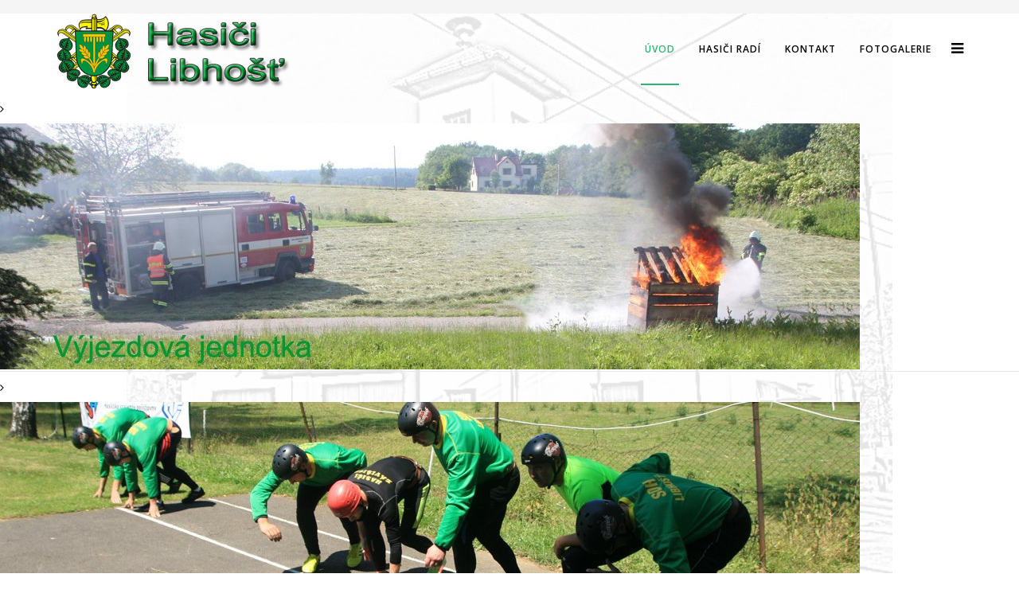

--- FILE ---
content_type: text/html; charset=utf-8
request_url: https://sdhlibhost.cz/index.php/component/jevents/udalostdledni/2023/11/9/-?Itemid=101
body_size: 32236
content:
<!DOCTYPE html>
<html xmlns="http://www.w3.org/1999/xhtml" xml:lang="cs-cz" lang="cs-cz" dir="ltr">
<head>
    <meta http-equiv="X-UA-Compatible" content="IE=edge">
    <meta name="viewport" content="width=device-width, initial-scale=1">
    
    <base href="https://sdhlibhost.cz/index.php/component/jevents/udalostdledni/2023/11/9/-" />
	<meta http-equiv="content-type" content="text/html; charset=utf-8" />
	<meta name="robots" content="noindex,nofollow" />
	<meta name="description" content="Hasiči obce Libhošť" />
	<meta name="generator" content="Joomla! - Open Source Content Management" />
	<title>Hasiči Libhošť - Hasiči Libhošť</title>
	<link href="https://sdhlibhost.cz/index.php?option=com_jevents&amp;task=modlatest.rss&amp;format=feed&amp;type=rss&amp;Itemid=101&amp;modid=0" rel="alternate" type="application/rss+xml" title="RSS 2.0" />
	<link href="https://sdhlibhost.cz/index.php?option=com_jevents&amp;task=modlatest.rss&amp;format=feed&amp;type=atom&amp;Itemid=101&amp;modid=0" rel="alternate" type="application/atom+xml" title="Atom 1.0" />
	<link href="/images/favicon.png" rel="shortcut icon" type="image/vnd.microsoft.icon" />
	<link href="/media/com_jevents/css/bootstrap.css" rel="stylesheet" type="text/css" />
	<link href="/media/com_jevents/css/bootstrap-responsive.css" rel="stylesheet" type="text/css" />
	<link href="/media/com_jevents/lib_jevmodal/css/jevmodal.css" rel="stylesheet" type="text/css" />
	<link href="/components/com_jevents/assets/css/eventsadmin.css?v=3.6.79" rel="stylesheet" type="text/css" />
	<link href="/components/com_jevents/views/flat/assets/css/events_css.css?v=3.6.79" rel="stylesheet" type="text/css" />
	<link href="/components/com_jevents/assets/css/jevcustom.css?v=3.6.79" rel="stylesheet" type="text/css" />
	<link href="/media/com_jce/site/css/content.min.css?badb4208be409b1335b815dde676300e" rel="stylesheet" type="text/css" />
	<link href="//fonts.googleapis.com/css?family=Open+Sans:300,300italic,regular,italic,600,600italic,700,700italic,800,800italic&amp;subset=latin" rel="stylesheet" type="text/css" />
	<link href="/templates/lt_anicare/css/bootstrap.min.css" rel="stylesheet" type="text/css" />
	<link href="/templates/lt_anicare/css/font-awesome.min.css" rel="stylesheet" type="text/css" />
	<link href="/templates/lt_anicare/css/default.css" rel="stylesheet" type="text/css" />
	<link href="/templates/lt_anicare/css/legacy.css" rel="stylesheet" type="text/css" />
	<link href="/templates/lt_anicare/css/template.css" rel="stylesheet" type="text/css" />
	<link href="/templates/lt_anicare/css/presets/preset3.css" rel="stylesheet" class="preset" type="text/css" />
	<link href="/templates/lt_anicare/css/frontend-edit.css" rel="stylesheet" type="text/css" />
	<link href="/components/com_jevents/views/flat/assets/css/modstyle.css?v=3.6.79" rel="stylesheet" type="text/css" />
	<link href="/modules/mod_phocagallery_slideshow_bxslider/javascript/jquery.bxslider.css" rel="stylesheet" type="text/css" />
	<link href="/modules/mod_phocagallery_slideshow_bxslider/css/style.css" rel="stylesheet" type="text/css" />
	<style type="text/css">
body.site {background-image: url(/images/hasicarna_pruhledna_10.png);background-repeat: no-repeat;background-size: contain;background-attachment: fixed;background-position: 50% 0;}body{font-family:Open Sans, sans-serif; font-weight:300; }h1{font-family:Open Sans, sans-serif; font-weight:800; }h2{font-family:Open Sans, sans-serif; font-weight:600; }h3{font-family:Open Sans, sans-serif; font-weight:normal; }h4{font-family:Open Sans, sans-serif; font-weight:normal; }h5{font-family:Open Sans, sans-serif; font-weight:600; }h6{font-family:Open Sans, sans-serif; font-weight:600; }@media (min-width: 1400px) {
.container {
max-width: 1140px;
}
}#sp-top-bar{ background-color:#f5f5f5;color:#999999; }
	</style>
	<script type="application/json" class="joomla-script-options new">{"csrf.token":"d0d2d9f8ced0f77b2260c9c32fea7b43","system.paths":{"root":"","base":""}}</script>
	<script src="/media/system/js/core.js?50fb52c4d3988dde72a1897d6329a32d" type="text/javascript"></script>
	<script src="/media/jui/js/jquery.min.js?50fb52c4d3988dde72a1897d6329a32d" type="text/javascript"></script>
	<script src="/media/jui/js/jquery-noconflict.js?50fb52c4d3988dde72a1897d6329a32d" type="text/javascript"></script>
	<script src="/media/jui/js/jquery-migrate.min.js?50fb52c4d3988dde72a1897d6329a32d" type="text/javascript"></script>
	<script src="/components/com_jevents/assets/js/jQnc.js?v=3.6.79" type="text/javascript"></script>
	<script src="/media/com_jevents/lib_jevmodal/js/jevmodal.js" type="text/javascript"></script>
	<script src="/components/com_jevents/assets/js/view_detailJQ.js?v=3.6.79" type="text/javascript"></script>
	<script src="/templates/lt_anicare/js/bootstrap.min.js" type="text/javascript"></script>
	<script src="/templates/lt_anicare/js/jquery.cookie.js" type="text/javascript"></script>
	<script src="/templates/lt_anicare/js/jquery.sticky.js" type="text/javascript"></script>
	<script src="/templates/lt_anicare/js/main.js" type="text/javascript"></script>
	<script src="/templates/lt_anicare/js/jquery.counterup.min.js" type="text/javascript"></script>
	<script src="/templates/lt_anicare/js/waypoints.min.js" type="text/javascript"></script>
	<script src="/templates/lt_anicare/js/jquery.easing.1.3.min.js" type="text/javascript"></script>
	<script src="/templates/lt_anicare/js/jquery.mixitup.min.js" type="text/javascript"></script>
	<script src="/templates/lt_anicare/js/jquery.stellar.min.js" type="text/javascript"></script>
	<script src="/templates/lt_anicare/js/wow.min.js" type="text/javascript"></script>
	<script src="/templates/lt_anicare/js/custom.js" type="text/javascript"></script>
	<script src="/templates/lt_anicare/js/scroll.js" type="text/javascript"></script>
	<script src="/templates/lt_anicare/js/jquery.nav.js" type="text/javascript"></script>
	<script src="/templates/lt_anicare/js/frontend-edit.js" type="text/javascript"></script>
	<script src="/modules/mod_jevents_cal/tmpl/default/assets/js/calnav.js?v=3.6.79" type="text/javascript"></script>
	<script src="/modules/mod_phocagallery_slideshow_bxslider/javascript/plugins/jquery.easing.1.3.js" type="text/javascript"></script>
	<script src="/modules/mod_phocagallery_slideshow_bxslider/javascript/plugins/jquery.fitvids.js" type="text/javascript"></script>
	<script src="/modules/mod_phocagallery_slideshow_bxslider/javascript/jquery.bxslider.js" type="text/javascript"></script>
	<script type="text/javascript">
function jevPopover(selector, container) {
	var uikitoptions = {"title":"","pos":"top","delay":150,"delayHide":200,"offset":20,"animation":"uk-animation-fade","duration":100,"cls":"uk-active uk-card uk-card-default uk-padding-remove  uk-background-default","clsPos":"uk-tooltip","mode":"hover","container":"#jevents_body"}; 
	var bsoptions = {"animation":false,"html":true,"placement":"top","selector":false,"title":"","trigger":"hover","content":"","delay":{"show":150,"hide":150},"container":"#jevents_body","mouseonly":false};
	uikitoptions.container = container;
	bsoptions.container = container;
	
	if (bsoptions.mouseonly && 'ontouchstart' in document.documentElement) {
		return;
	}
	if (jQuery(selector).length){
		try {
			ys_setuppopover(selector, uikitoptions);
		}
		catch (e) {
			if ('bootstrap' != "uikit"  || typeof UIkit == 'undefined' ) {
			// Do not use this for YooTheme Pro templates otherwise you get strange behaviour!
				if (jQuery(selector).popover )
				{	
					// set data-title and data-content if not set or empty		
					var hoveritems = document.querySelectorAll(selector);
					hoveritems.forEach(function (hoveritem) {
						var title = hoveritem.getAttribute('data-original-title') || hoveritem.getAttribute('title')  || '';
						var body = hoveritem.getAttribute('data-original-content') || hoveritem.getAttribute('data-content') || '';
						if (body == '')
						{
							//hoveritem.setAttribute('data-original-content', 'hello kitty!');
							//hoveritem.setAttribute('data-content', 'hello kitty!');
						}
					});
					jQuery(selector).popover(bsoptions);
				}
				else 
				{
					if ('bootstrap' != "uikit")
					{
						alert("problem with popovers!  Failed to load Bootstrap popovers");
					}
					else 
					{
						alert("problem with popovers! Failed to load UIkit popovers");
					}
				}
			}
			else 
			{
				// Fall back to native uikit
				var hoveritems = document.querySelectorAll(selector);
				hoveritems.forEach(function (hoveritem) {
					var title = hoveritem.getAttribute('data-yspoptitle') || hoveritem.getAttribute('data-original-title') || hoveritem.getAttribute('title');
					var body = hoveritem.getAttribute('data-yspopcontent') || hoveritem.getAttribute('data-content') || hoveritem.getAttribute('data-bs-content') || '';
					var options = hoveritem.getAttribute('data-yspopoptions') || uikitoptions;
					if (typeof options == 'string') {
						options = JSON.parse(options);
					}
					/*
					var phtml = '<div class="uk-card uk-card-default uk-padding-remove uk-background-default" style="width:max-content;border-top-left-radius: 5px;border-top-right-radius: 5px;">' +
					(title != '' ? '<div class="uk-text-emphasis">' + title + '</div>' : '') +
					(body != '' ? '<div class="uk-card-body uk-text-secondary uk-padding-small" style="width:max-content">' + body + '</div>' : '') +
					'</div>';
					*/						
					var phtml = '' +
					(title != '' ? title.replace("jevtt_title", "uk-card-title uk-text-emphasis uk-padding-small").replace(/color:#(.*);/,'color:#$1!important;')  : '') +
					(body != '' ?  body.replace("jevtt_text", "uk-card-body uk-padding-small uk-text-secondary  uk-background-default")  : '') +
					'';
					options.title = phtml;
					
					if (hoveritem.hasAttribute('title')) {
						hoveritem.removeAttribute('title');
					}
					
					UIkit.tooltip(hoveritem, options);
				});
			}	
		}
	}
}
document.addEventListener('DOMContentLoaded', function()
{
	try {
		jevPopover('.hasjevtip', '#jevents_body');
	}
	catch (e) 
	{
	}
});
(function($) {
	if (typeof $.fn.popover == 'undefined')
	{
		// bootstrap popovers not used or loaded
		return;
	}

    var oldHide = $.fn.popover.Constructor.prototype.hide || false;

    $.fn.popover.Constructor.prototype.hide = function() {
		var bootstrap5 = false;
		var bootstrap4 = false;
		try {
	        var testClass = window.bootstrap.Tooltip || window.bootstrap.Modal;
	        var bsVersion = testClass.VERSION.substr(0,1);

		    bootstrap5 = bsVersion >= 5;
		    bootstrap4 = bsVersion >= 4 && !bootstrap5;
		} catch (e) {
		}
        var bootstrap3 = window.jQuery && (typeof jQuery().emulateTransitionEnd == 'function');
        // Bootstrap  3+         
        if (this.config || bootstrap4 || bootstrap3 || bootstrap5)
        {
            //- This is not needed for recent versions of Bootstrap 4
            /*
	        if (this.config.container == '#jevents_body' && this.config.trigger.indexOf('hover') >=0) {
	            var that = this;
	            // try again after what would have been the delay
	            setTimeout(function() {
	                return that.hide.call(that, arguments);
	            }, that.config.delay.hide);
	            return;
	        }
	        */
        }
        // Earlier Bootstraps 
        else
        {
	        if (this.options.container == '#jevents_body' && this.options.trigger.indexOf('hover') >=0  && this.tip().is(':hover')) {
	            var that = this;
	            // try again after what would have been the delay
	            setTimeout(function() {
	                try {
	                    return that.hide.call(that, arguments);
	                }
	                catch (e) 
	                {
	                }
	            }, that.options.delay.hide);
	            return;
	        }
        }
        if ( oldHide )
        {
            oldHide.call(this, arguments);
        }
    };

})(jQuery);function setupSpecificNavigation()
{
	setupMiniCalTouchInteractions("#flatcal_minical", false);
}function setupSpecificNavigation()
{
	setupMiniCalTouchInteractions("#flatcal_minical", false);
}var pgBXJQ =  jQuery.noConflict();pgBXJQ(document).ready(function(){
  pgBXJQ('.pgbx-bxslider').show().bxSlider({
	auto: true,  speed: 5500, controls: false,  easing: 'easeInBounce', minSlides: 1,  maxSlides: 1, slideWidth: 1000,
 });
});

	</script>
	<!--[if lte IE 6]>
<link rel="stylesheet" href="https://sdhlibhost.cz/components/com_jevents/views/flat/assets/css/ie6.css" />
<![endif]-->

   
    </head>
<body class="site com-jevents view- no-layout task-day.listevents itemid-101 cs-cz ltr  sticky-header layout-fluid">
    <div class="body-innerwrapper">
        <section id="sp-top-bar"><div class="container"><div class="row"><div id="sp-top1" class="col-lg-12 "><div class="sp-column "></div></div></div></div></section><header id="sp-header"><div class="container"><div class="row"><div id="sp-logo" class="col-8 col-lg-4 "><div class="sp-column "><a class="logo" href="/"><h1><img class="sp-default-logo hidden-xs" src="/images/znak_nazev_100_300_.png" alt="Hasiči Libhošť"><img class="sp-default-logo visible-xs" src="/images/znak_nazev_100_300.png" alt="Hasiči Libhošť"></h1></a></div></div><div id="sp-menu" class="col-4 col-lg-8 "><div class="sp-column ">			<div class='sp-megamenu-wrapper'>
				<a id="offcanvas-toggler" href="#"><i class="fa fa-bars"></i></a>
				<ul class="sp-megamenu-parent menu-fade hidden-xs"><li class="sp-menu-item current-item active"><a  href="/index.php"  >Úvod</a></li><li class="sp-menu-item"><a  href="/index.php/hasici-radi"  >Hasiči radí</a></li><li class="sp-menu-item"><a  href="/index.php/contact-us"  >Kontakt</a></li><li class="sp-menu-item"><a  href="/index.php/fotogalerie"  >Fotogalerie</a></li></ul>			</div>
		</div></div></div></div></header><section id="sp-page-title"><div class="row"><div id="sp-title" class="col-lg-12 "><div class="sp-column "><div class="sp-module "><div class="sp-module-content"><ul class="pgbx-bxslider bxslider">
<li><a href="/" target="_self"><img src="/images/phocagallery/titulni foto/thumbs/phoca_thumb_l_jednotka.jpg" alt="Titulní foto" title="Titulní foto"  /></a></li>
<li><a href="/" target="_self"><img src="/images/phocagallery/titulni foto/thumbs/phoca_thumb_l_muzi.jpg" alt="Titulní foto" title="Titulní foto"  /></a></li>
<li><a href="/" target="_self"><img src="/images/phocagallery/titulni foto/thumbs/phoca_thumb_l_zaci.jpg" alt="Titulní foto" title="Titulní foto"  /></a></li>
<li><a href="/" target="_self"><img src="/images/phocagallery/titulni foto/thumbs/phoca_thumb_l_zeny.jpg" alt="Titulní foto" title="Titulní foto"  /></a></li>
</ul></div></div></div></div></div></section><section id="sp-main-body"><div class="container"><div class="row"><div id="sp-component" class="col-lg-9 "><div class="sp-column ">	<div id="system-message-container">
			</div>
		<!-- Event Calendar and Lists Powered by JEvents //-->
		<div id="jevents">
	<div class="contentpaneopen jeventpage     jevbootstrap" id="jevents_header">
							<h2 class="contentheading">Kalendář událostí</h2>
						<ul class="actions">
										<li class="print-icon">
							<a href="javascript:void(0);" rel="nofollow"
							   onclick="window.open('/index.php/component/jevents/udalostdledni/2023/11/9/-?Itemid=101&amp;print=1&amp;pop=1&amp;tmpl=component', 'win2', 'status=no,toolbar=no,scrollbars=yes,titlebar=no,menubar=no,resizable=yes,width=600,height=600,directories=no,location=no');"
							   title="Tisk">
								<span class="icon-print"> </span>
							</a>
						</li> 					<li class="email-icon">
						<a href="javascript:void(0);" rel="nofollow"
						   onclick="window.open('/index.php/component/mailto/?tmpl=component&amp;link=6452ff937cafe487af83e3ff5fb59108b65c7bb3','emailwin','width=400,height=350,menubar=yes,resizable=yes'); return false;"
						   title="EMAIL">
							<span class="icon-envelope"> </span>
						</a>
					</li>
								</ul>
				</div>
	<div class="jev_clear"></div>
	<div class="contentpaneopen  jeventpage   jevbootstrap" id="jevents_body">
	<div class='jev_pretoolbar'></div>				<div class="new-navigation">
			<div class="nav-items">
									<div id="nav-year" >
						<a href="/index.php/component/jevents/udalostidleroku/2023/-?Itemid=101"
						   title="Roční">
							Roční</a>
					</div>
													<div id="nav-month">
						<a href="/index.php/component/jevents/mesicnikalendar/2023/11/-?Itemid=101"
						   title="Měsíční">                            Měsíční</a>
					</div>
													<div id="nav-week">
						<a href="/index.php/component/jevents/udalostidletydne/2023/11/06/-?Itemid=101"
						   title="Týdenní">
							Týdenní</a>
					</div>
													<div id="nav-today" class="active">
						<a href="/index.php/component/jevents/udalostdledni/2026/1/21/-?Itemid=101"
						   title="Dnes">
							Dnes</a>
					</div>
															<div id="nav-jumpto">
			<a href="#"
			   onclick="if (jevjq('#jumpto').hasClass('jev_none')) {jevjq('#jumpto').removeClass('jev_none');} else {jevjq('#jumpto').addClass('jev_none')}return false;"
			   title="Přejít na měsíc">
				Přejít na měsíc			</a>
		</div>
																						</div>
							<div id="nav-search">
					<a href="/index.php/component/jevents/search_form/-?Itemid=101"
					   title="Vyhledat">
						<img src="https://sdhlibhost.cz/components/com_jevents/views/flat/assets/images/icon-search.gif" alt="Search"/>
					</a>
				</div>
								<div id="jumpto"  class="jev_none">
			<form name="BarNav" action="/index.php/component/jevents/mesicnikalendar/2026/01/-" method="get">
				<input type="hidden" name="option" value="com_jevents" />
				<input type="hidden" name="task" value="month.calendar" />
				<select id="month" name="month" style="font-size:10px;">
	<option value="01">leden</option>
	<option value="02">&uacute;nor</option>
	<option value="03">březen</option>
	<option value="04">duben</option>
	<option value="05">květen</option>
	<option value="06">červen</option>
	<option value="07">červenec</option>
	<option value="08">srpen</option>
	<option value="09">z&aacute;ř&iacute;</option>
	<option value="10">ř&iacute;jen</option>
	<option value="11" selected="selected">listopad</option>
	<option value="12">prosinec</option>
</select>
<select id="year" name="year" style="font-size:10px;">
	<option value="2024">2024</option>
	<option value="2025">2025</option>
	<option value="2026">2026</option>
	<option value="2027">2027</option>
	<option value="2028">2028</option>
	<option value="2029">2029</option>
	<option value="2030">2030</option>
	<option value="2031">2031</option>
</select>
				<button onclick="submit(this.form)">Přejít na měsíc</button>
				<input type="hidden" name="Itemid" value="101" />
			</form>
		</div>
		

		</div>
		
<div class="jev_toprow">
	<!-- <div class="jev_header">
		  <h2 class="gsl-h2">Denní pohled</h2>
		  <div class="today" >čtvrtek 09 listopad 2023</div>
		</div> -->
	<div class="jev_header2">
		<div class="previousmonth">
					</div>
		<div class="currentmonth">
			čtvrtek 09 listopad 2023		</div>
		<div class="nextmonth">
					</div>

	</div>
</div>
<div id='jev_maincal' class='jev_listview'>
	<div class="jev_listrow">

		<div class="list_no_e">
Nebyly nalezeny žádné události</div>
	</div>
	<div class="jev_clear"></div>
</div>
	</div>
	</div>
	</div></div><div id="sp-right" class="col-lg-3 "><div class="sp-column class2"><div class="sp-module "><h3 class="sp-module-title">Kalendář</h3><div class="sp-module-content"><div style="margin:0px;padding:0px;border-width:0px;"><span id='testspan91' style='display:none'></span>

<div id="flatcal_minical">
	<table width="165px" cellspacing="1" cellpadding="0" border="0" align="center" class="flatcal_main_t">
		<tr>
			<td style="vertical-align: top;">

				<table style="width:100%;" cellspacing="0" cellpadding="2" border="0" class="flatcal_navbar">
					<tr>
						<td class="link_prev">
							<img border="0" title="Předchozí měsíc" alt="poslední mesíc" class="mod_events_link" src="/components/com_jevents/views/flat/assets/images/mini_arrowleft.gif" onmousedown="callNavigation('https://sdhlibhost.cz/index.php?option=com_jevents&amp;task=modcal.ajax&amp;day=1&amp;month=10&amp;year=2023&amp;modid=91&amp;tmpl=component');" ontouchstart="callNavigation('https://sdhlibhost.cz/index.php?option=com_jevents&amp;task=modcal.ajax&amp;day=1&amp;month=10&amp;year=2023&amp;modid=91&amp;tmpl=component');" />
                		</td>
		                <td class="flatcal_month_label">
							<a href="/index.php/component/jevents/mesicnikalendar/2023/11/-?Itemid=101" style = "text-decoration:none;color:inherit;">listopad 2023</a>
		                </td>
						<td class="link_next">
		                    <img border="0" title="Příští Měsíc" alt="Příští Měsíc" class="mod_events_link" src="/components/com_jevents/views/flat/assets/images/mini_arrowright.gif" onmousedown="callNavigation('https://sdhlibhost.cz/index.php?option=com_jevents&amp;task=modcal.ajax&amp;day=1&amp;month=12&amp;year=2023&amp;modid=91&amp;tmpl=component');"  ontouchstart="callNavigation('https://sdhlibhost.cz/index.php?option=com_jevents&amp;task=modcal.ajax&amp;day=1&amp;month=12&amp;year=2023&amp;modid=91&amp;tmpl=component');" />
                		</td>
					</tr>
				</table><table style="width:100%; " class="flatcal_weekdays"><tr>
<td  class='flatcal_weekdays'>Po</td>
<td  class='flatcal_weekdays'>Út</td>
<td  class='flatcal_weekdays'>St</td>
<td  class='flatcal_weekdays'>Čt</td>
<td  class='flatcal_weekdays'>Pá</td>
<td  class='flatcal_weekdays'><span class="saturday">So</span></td>
<td  class='flatcal_weekdays'><span class="sunday">Ne</span></td>
</tr>
<tr style='height:auto;'>
<td class='flatcal_othermonth'/>
<td class='flatcal_othermonth'/>
<td class='flatcal_daycell'>
<a href="/index.php/component/jevents/udalostdledni/2023/11/1/-?Itemid=101" class = "flatcal_daylink" title = "Jít na kalendář - dnešek">1</a></td>
<td class='flatcal_daycell'>
<a href="/index.php/component/jevents/udalostdledni/2023/11/2/-?Itemid=101" class = "flatcal_daylink" title = "Jít na kalendář - dnešek">2</a></td>
<td class='flatcal_daycell'>
<a href="/index.php/component/jevents/udalostdledni/2023/11/3/-?Itemid=101" class = "flatcal_daylink" title = "Jít na kalendář - dnešek">3</a></td>
<td class='flatcal_daycell'>
<a href="/index.php/component/jevents/udalostdledni/2023/11/4/-?Itemid=101" class = "flatcal_daylink" title = "Jít na kalendář - dnešek">4</a></td>
<td class='flatcal_sundaycell'>
<a href="/index.php/component/jevents/udalostdledni/2023/11/5/-?Itemid=101" class = "flatcal_sundaylink" title = "Jít na kalendář - dnešek">5</a></td>
</tr>
<tr style='height:auto;'>
<td class='flatcal_daycell'>
<a href="/index.php/component/jevents/udalostdledni/2023/11/6/-?Itemid=101" class = "flatcal_daylink" title = "Jít na kalendář - dnešek">6</a></td>
<td class='flatcal_daycell'>
<a href="/index.php/component/jevents/udalostdledni/2023/11/7/-?Itemid=101" class = "flatcal_daylink" title = "Jít na kalendář - dnešek">7</a></td>
<td class='flatcal_daycell'>
<a href="/index.php/component/jevents/udalostdledni/2023/11/8/-?Itemid=101" class = "flatcal_daylink" title = "Jít na kalendář - dnešek">8</a></td>
<td class='flatcal_daycell'>
<a href="/index.php/component/jevents/udalostdledni/2023/11/9/-?Itemid=101" class = "flatcal_daylink" title = "Jít na kalendář - dnešek">9</a></td>
<td class='flatcal_daycell'>
<a href="/index.php/component/jevents/udalostdledni/2023/11/10/-?Itemid=101" class = "flatcal_daylink" title = "Jít na kalendář - dnešek">10</a></td>
<td class='flatcal_daycell'>
<a href="/index.php/component/jevents/udalostdledni/2023/11/11/-?Itemid=101" class = "flatcal_daylink" title = "Jít na kalendář - dnešek">11</a></td>
<td class='flatcal_sundaycell'>
<a href="/index.php/component/jevents/udalostdledni/2023/11/12/-?Itemid=101" class = "flatcal_sundaylink" title = "Jít na kalendář - dnešek">12</a></td>
</tr>
<tr style='height:auto;'>
<td class='flatcal_daycell'>
<a href="/index.php/component/jevents/udalostdledni/2023/11/13/-?Itemid=101" class = "flatcal_daylink" title = "Jít na kalendář - dnešek">13</a></td>
<td class='flatcal_daycell'>
<a href="/index.php/component/jevents/udalostdledni/2023/11/14/-?Itemid=101" class = "flatcal_daylink" title = "Jít na kalendář - dnešek">14</a></td>
<td class='flatcal_daycell'>
<a href="/index.php/component/jevents/udalostdledni/2023/11/15/-?Itemid=101" class = "flatcal_daylink" title = "Jít na kalendář - dnešek">15</a></td>
<td class='flatcal_daycell'>
<a href="/index.php/component/jevents/udalostdledni/2023/11/16/-?Itemid=101" class = "flatcal_daylink" title = "Jít na kalendář - dnešek">16</a></td>
<td class='flatcal_daycell'>
<a href="/index.php/component/jevents/udalostdledni/2023/11/17/-?Itemid=101" class = "flatcal_daylink" title = "Jít na kalendář - dnešek">17</a></td>
<td class='flatcal_daycell'>
<a href="/index.php/component/jevents/udalostdledni/2023/11/18/-?Itemid=101" class = "flatcal_daylink" title = "Jít na kalendář - dnešek">18</a></td>
<td class='flatcal_sundaycell'>
<a href="/index.php/component/jevents/udalostdledni/2023/11/19/-?Itemid=101" class = "flatcal_sundaylink" title = "Jít na kalendář - dnešek">19</a></td>
</tr>
<tr style='height:auto;'>
<td class='flatcal_daycell'>
<a href="/index.php/component/jevents/udalostdledni/2023/11/20/-?Itemid=101" class = "flatcal_daylink" title = "Jít na kalendář - dnešek">20</a></td>
<td class='flatcal_daycell'>
<a href="/index.php/component/jevents/udalostdledni/2023/11/21/-?Itemid=101" class = "flatcal_daylink" title = "Jít na kalendář - dnešek">21</a></td>
<td class='flatcal_daycell'>
<a href="/index.php/component/jevents/udalostdledni/2023/11/22/-?Itemid=101" class = "flatcal_daylink" title = "Jít na kalendář - dnešek">22</a></td>
<td class='flatcal_daycell'>
<a href="/index.php/component/jevents/udalostdledni/2023/11/23/-?Itemid=101" class = "flatcal_daylink" title = "Jít na kalendář - dnešek">23</a></td>
<td class='flatcal_daycell'>
<a href="/index.php/component/jevents/udalostdledni/2023/11/24/-?Itemid=101" class = "flatcal_daylink" title = "Jít na kalendář - dnešek">24</a></td>
<td class='flatcal_daycell'>
<a href="/index.php/component/jevents/udalostdledni/2023/11/25/-?Itemid=101" class = "flatcal_daylink" title = "Jít na kalendář - dnešek">25</a></td>
<td class='flatcal_sundaycell'>
<a href="/index.php/component/jevents/udalostdledni/2023/11/26/-?Itemid=101" class = "flatcal_sundaylink" title = "Jít na kalendář - dnešek">26</a></td>
</tr>
<tr style='height:auto;'>
<td class='flatcal_daycell'>
<a href="/index.php/component/jevents/udalostdledni/2023/11/27/-?Itemid=101" class = "flatcal_daylink" title = "Jít na kalendář - dnešek">27</a></td>
<td class='flatcal_daycell'>
<a href="/index.php/component/jevents/udalostdledni/2023/11/28/-?Itemid=101" class = "flatcal_daylink" title = "Jít na kalendář - dnešek">28</a></td>
<td class='flatcal_daycell'>
<a href="/index.php/component/jevents/udalostdledni/2023/11/29/-?Itemid=101" class = "flatcal_daylink" title = "Jít na kalendář - dnešek">29</a></td>
<td class='flatcal_daycell'>
<a href="/index.php/component/jevents/udalostdledni/2023/11/30/-?Itemid=101" class = "flatcal_daylink" title = "Jít na kalendář - dnešek">30</a></td>
<td class='flatcal_othermonth'/>
<td class='flatcal_othermonth'/>
<td class='flatcal_othermonth'/>
</tr>
</table>
</td></tr><tr class='full_cal_link'><td> </td></tr></table></div>
<script style='text/javascript'>xyz=1;linkprevious = 'https://sdhlibhost.cz/index.php?option=com_jevents&amp;task=modcal.ajax&amp;day=1&amp;month=10&amp;year=2023&amp;modid=91&amp;tmpl=component';
linknext = 'https://sdhlibhost.cz/index.php?option=com_jevents&amp;task=modcal.ajax&amp;day=1&amp;month=12&amp;year=2023&amp;modid=91&amp;tmpl=component';
zyx=1;</script></div></div></div><div class="sp-module "><h3 class="sp-module-title">Nejbližší událost</h3><div class="sp-module-content"><table class="mod_events_latest_table jevbootstrap" width="100%" border="0" cellspacing="0" cellpadding="0" align="center"><tr><td class="mod_events_latest_noevents">Žádné události</td></tr>
</table>
</div></div><div class="sp-module "><h3 class="sp-module-title">Sponzoři</h3><div class="sp-module-content"><div class="bannergroup">

	<div class="banneritem">
																																																																			<a
							href="/index.php/component/banners/click/1" target="_blank" rel="noopener noreferrer"
							title="MB Kovovýroba">
							<img
								src="https://sdhlibhost.cz/images/banners/logo-mail.jpg"
								alt="MB Kovovýroba"
																							/>
						</a>
																<div class="clr"></div>
	</div>
	<div class="banneritem">
																																																		<img
						src="https://sdhlibhost.cz/images/banners/17857545_10203098876628205_244448221_n.jpg"
						alt="DJ Luisee"
																	/>
											<div class="clr"></div>
	</div>
	<div class="banneritem">
																																																																			<a
							href="/index.php/component/banners/click/4" target="_blank" rel="noopener noreferrer"
							title="Novepneumatiky.cz">
							<img
								src="https://sdhlibhost.cz/images/novepneumatiky.png"
								alt="Novepneumatiky.cz"
																							/>
						</a>
																<div class="clr"></div>
	</div>

</div>
</div></div><div class="sp-module "><h3 class="sp-module-title">Odkazy</h3><div class="sp-module-content"><div class="bannergroup">

	<div class="banneritem">
																																																																			<a
							href="/index.php/component/banners/click/6" target="_blank" rel="noopener noreferrer"
							title="MAS Poodří">
							<img
								src="https://sdhlibhost.cz/images/mas.jpg"
								alt="MAS Poodří"
																							/>
						</a>
																<div class="clr"></div>
	</div>
	<div class="banneritem">
																																																																			<a
							href="/index.php/component/banners/click/5" target="_blank" rel="noopener noreferrer"
							title="Párty stany">
							<img
								src="https://sdhlibhost.cz/images/tentino.jpg"
								alt="Párty stany TENTino"
																							/>
						</a>
																<div class="clr"></div>
	</div>

</div>
</div></div></div></div></div></div></section><footer id="sp-footer"><div class="container"><div class="row"><div id="sp-footer1" class="col-lg-12 "><div class="sp-column "><span class="sp-copyright"> © 2017 Hasiči Libhošť. Všechna práva vyhrazena.</span></div></div></div></div></footer>
        <div class="offcanvas-menu">
            <a href="#" class="close-offcanvas"><i class="fa fa-remove"></i></a>
            <div class="offcanvas-inner">
                                    <div class="sp-module "><h3 class="sp-module-title">Main Menu</h3><div class="sp-module-content"><ul class="nav menu nav-pills mod-list">
<li class="item-101 default current active"><a href="/index.php" >Úvod</a></li><li class="item-131"><a href="/index.php/hasici-radi" >Hasiči radí</a></li><li class="item-106"><a href="/index.php/contact-us" >Kontakt</a></li><li class="item-164"><a href="/index.php/fotogalerie" >Fotogalerie</a></li></ul>
</div></div>
                            </div>
        </div>
    </div>
        <p align="center"><a href="http://ltheme.com" target="_blank" title="Free Joomla! template by L.THEME">Free Joomla! template by L.THEME</a></p>
    
    
    <script>
  (function(i,s,o,g,r,a,m){i['GoogleAnalyticsObject']=r;i[r]=i[r]||function(){
  (i[r].q=i[r].q||[]).push(arguments)},i[r].l=1*new Date();a=s.createElement(o),
  m=s.getElementsByTagName(o)[0];a.async=1;a.src=g;m.parentNode.insertBefore(a,m)
  })(window,document,'script','https://www.google-analytics.com/analytics.js','ga');

  ga('create', 'UA-9046684-1', 'auto');
  ga('send', 'pageview');

</script>
</body>
</html>

--- FILE ---
content_type: text/css
request_url: https://sdhlibhost.cz/templates/lt_anicare/css/presets/preset3.css
body_size: 4341
content:
a {
  color: #2bb673;
}
a:hover {
  color: #218d59;
}
.sp-megamenu-parent .sp-dropdown li.sp-menu-item >a:hover {
  background: #2bb673;
}
.sp-megamenu-parent > li.active > a, 
.sp-megamenu-parent > li:hover > a,
.sp-megamenu-parent .sp-dropdown li.sp-menu-item.active>a {
  color: #2bb673!important;
}
#offcanvas-toggler >i {
  color: #000000;
}
#offcanvas-toggler >i:hover {
  color: #2bb673;
}
.btn-primary,
.sppb-btn-primary {
  border-color: #259d63;
  background-color: #2bb673;
}
.btn-primary:hover,
.sppb-btn-primary:hover {
  border-color: #1c784c;
  background-color: #218d59;
}
ul.social-icons >li a:hover {
  color: #2bb673;
}
.sp-page-title {
  background: #2bb673;
}
.layout-boxed .body-innerwrapper {
  background: #ffffff;
}
.sp-module ul >li >a {
  color: #000000;
}
.sp-module ul >li >a:hover {
  color: #2bb673;
}
.sp-module .latestnews >div >a {
  color: #000000;
}
.sp-module .latestnews >div >a:hover {
  color: #2bb673;
}
.sp-module .tagscloud .tag-name:hover {
  background: #2bb673;
}
.sp-simpleportfolio .sp-simpleportfolio-filter > ul > li.active > a,
.sp-simpleportfolio .sp-simpleportfolio-filter > ul > li > a:hover {
  background: #2bb673;
}
.search .btn-toolbar button {
  background: #2bb673;
}
.post-format {
  background: #2bb673;
}
.voting-symbol span.star.active:before {
  color: #2bb673;
}
.sp-rating span.star:hover:before,
.sp-rating span.star:hover ~ span.star:before {
  color: #218d59;
}
.entry-link,
.entry-quote {
  background: #2bb673;
}
blockquote {
  border-color: #2bb673;
}
.carousel-left:hover,
.carousel-right:hover {
  background: #2bb673;
}
#sp-footer {
  background: #2bb673;
}
.sp-comingsoon body {
  background-color: #2bb673;
}
.pagination>li>a,
.pagination>li>span {
  color: #000000;
}
.pagination>li>a:hover,
.pagination>li>a:focus,
.pagination>li>span:hover,
.pagination>li>span:focus {
  color: #000000;
}
.pagination>.active>a,
.pagination>.active>span {
  border-color: #2bb673;
  background-color: #2bb673;
}
.pagination>.active>a:hover,
.pagination>.active>a:focus,
.pagination>.active>span:hover,
.pagination>.active>span:focus {
  border-color: #2bb673;
  background-color: #2bb673;
}
/***** PRESET *****/
.sp-megamenu-parent > li.active > a, 
.sp-megamenu-parent > li:hover > a {
    background: url(../../images/presets/preset3/hover-menu3.png) no-repeat bottom center;
}
.sppb-section-title h4 {
  	background: url(../../images/presets/preset3/border-title3.png) no-repeat bottom center;
}
.lt-pricing-item h4,
.lt-about-us-item:hover h5,
.lt-intro-item:hover h5,
#lt-intro .sppb-row>div:nth-child(2n) span,
.lt-capabili-item:hover h4,
.lt-event-content h1,
.lt-event-content h2,
.lt-feature-content-center em,
.lt-services-item:hover h4,
.lt-contact-first-item i,
.lt-get-quote-left p strong,
.lt-about-second-item:hover h4,
.lt-introduction .lt-intro-sub:hover h3,
.lt-banner-content .sppb-addon-title,
.lt-service-item:hover h3,
.lt-sub-team h4,
.lt-history-sub .lt-history-item:hover h3,
.lt-statistic i {
    color: #2bb673!important;
}
#lt-counter,
#lt-pricing .sppb-row>div:nth-child(3):before,
#lt-slider .tp-button:hover,
.lt-mobi-item:hover span i,
.lt-team-bottom-button,
.lt-promod-right ul em,
.lt-team-member-social,
.lt-feature-item:hover i,
#lt-blog .moduleItemReadMore:hover,
#lt-slider .lt-button:hover,
.lt-pricing-item .button,
.lt-team-bottom-button:hover,
.lt-services-item:hover em,
.lt-our-skill .lt-skill-sub p .expand,
.lt-slider .lt-button:hover,
.lt-introduction .lt-intro-sub i,
.lt-button:hover,
.lt-history-sub .lt-history-item:hover i {
    background: #2bb673!important;
}
.lt-check-out-content a:hover,
.blogDate {
    background: #2bb673;
}
.lt-slider .lt-button:hover,
.lt-button:hover {
    border: 3px solid #2bb673!important;
}
.lt-event-button,
#lt-slider .lt-button:hover,
#lt-testimonial #border-title img:hover,
.lt-services-item:hover em {
    border-color: #2bb673!important;
}
.projects-filter a.selected, .projects-filter a.selected:hover {
    background: #2bb673;
}
.progress-bar-sept {
     background: -webkit-linear-gradient(left, #2bb673, #FFFF00); /* For Safari 5.1 to 6.0 */
    background: -o-linear-gradient(left, #2bb673, #FFFF00); /* For Opera 11.1 to 12.0 */
    background: -moz-linear-gradient(left, #2bb673, #FFFF00); /* For Firefox 3.6 to 15 */
    background: linear-gradient(left, #2bb673, #FFFF00);
}


--- FILE ---
content_type: text/plain
request_url: https://www.google-analytics.com/j/collect?v=1&_v=j102&a=1284875556&t=pageview&_s=1&dl=https%3A%2F%2Fsdhlibhost.cz%2Findex.php%2Fcomponent%2Fjevents%2Fudalostdledni%2F2023%2F11%2F9%2F-%3FItemid%3D101&ul=en-us%40posix&dt=Hasi%C4%8Di%20Libho%C5%A1%C5%A5%20-%20Hasi%C4%8Di%20Libho%C5%A1%C5%A5&sr=1280x720&vp=1280x720&_u=IEBAAEABAAAAACAAI~&jid=1256258721&gjid=933977187&cid=8601097.1768996998&tid=UA-9046684-1&_gid=1586937732.1768996998&_r=1&_slc=1&z=267208209
body_size: -450
content:
2,cG-4DJSZWSSLN